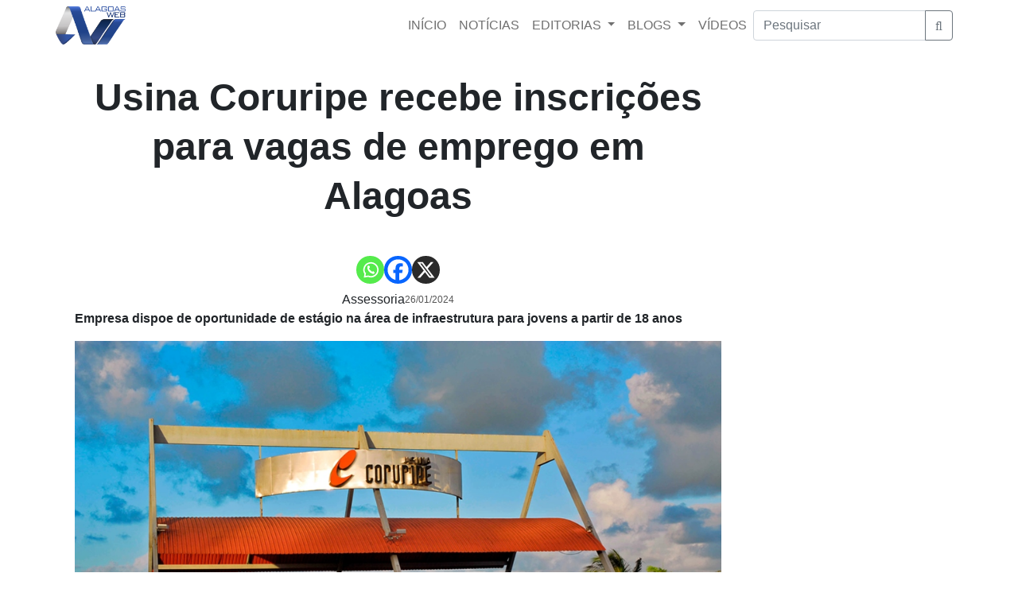

--- FILE ---
content_type: text/html; charset=utf-8
request_url: https://www.google.com/recaptcha/api2/aframe
body_size: 268
content:
<!DOCTYPE HTML><html><head><meta http-equiv="content-type" content="text/html; charset=UTF-8"></head><body><script nonce="6xFLoRXrnxcz_L3d2Z14TA">/** Anti-fraud and anti-abuse applications only. See google.com/recaptcha */ try{var clients={'sodar':'https://pagead2.googlesyndication.com/pagead/sodar?'};window.addEventListener("message",function(a){try{if(a.source===window.parent){var b=JSON.parse(a.data);var c=clients[b['id']];if(c){var d=document.createElement('img');d.src=c+b['params']+'&rc='+(localStorage.getItem("rc::a")?sessionStorage.getItem("rc::b"):"");window.document.body.appendChild(d);sessionStorage.setItem("rc::e",parseInt(sessionStorage.getItem("rc::e")||0)+1);localStorage.setItem("rc::h",'1768964018538');}}}catch(b){}});window.parent.postMessage("_grecaptcha_ready", "*");}catch(b){}</script></body></html>

--- FILE ---
content_type: application/javascript; charset=utf-8
request_url: https://fundingchoicesmessages.google.com/f/AGSKWxUgqZK9cfF2CoJ39bOwDIkFymz5gH8hbmQSFv2Ta36kxjvAkLIGwzjcZBaZj_Gxhr-HkvRrF7Kg6IziXIgbhnUSuAszyXVYUrN-72D5ia94uGr6J1Ums9BCLF9z8HMBw6pSjr77Gw==?fccs=W251bGwsbnVsbCxudWxsLG51bGwsbnVsbCxudWxsLFsxNzY4OTY0MDE4LDkyNzAwMDAwMF0sbnVsbCxudWxsLG51bGwsW251bGwsWzcsOSw2XSxudWxsLDIsbnVsbCwiZW4iLG51bGwsbnVsbCxudWxsLG51bGwsbnVsbCwxXSwiaHR0cHM6Ly9hbGFnb2Fzd2ViLmNvbS91c2luYS1jb3J1cmlwZS1yZWNlYmUtaW5zY3JpY29lcy1wYXJhLXZhZ2FzLWRlLWVtcC8iLG51bGwsW1s4LCI5b0VCUi01bXFxbyJdLFs5LCJlbi1VUyJdLFsxOSwiMiJdLFsxNywiWzBdIl0sWzI0LCIiXSxbMjksImZhbHNlIl1dXQ
body_size: 214
content:
if (typeof __googlefc.fcKernelManager.run === 'function') {"use strict";this.default_ContributorServingResponseClientJs=this.default_ContributorServingResponseClientJs||{};(function(_){var window=this;
try{
var qp=function(a){this.A=_.t(a)};_.u(qp,_.J);var rp=function(a){this.A=_.t(a)};_.u(rp,_.J);rp.prototype.getWhitelistStatus=function(){return _.F(this,2)};var sp=function(a){this.A=_.t(a)};_.u(sp,_.J);var tp=_.ed(sp),up=function(a,b,c){this.B=a;this.j=_.A(b,qp,1);this.l=_.A(b,_.Pk,3);this.F=_.A(b,rp,4);a=this.B.location.hostname;this.D=_.Fg(this.j,2)&&_.O(this.j,2)!==""?_.O(this.j,2):a;a=new _.Qg(_.Qk(this.l));this.C=new _.dh(_.q.document,this.D,a);this.console=null;this.o=new _.mp(this.B,c,a)};
up.prototype.run=function(){if(_.O(this.j,3)){var a=this.C,b=_.O(this.j,3),c=_.fh(a),d=new _.Wg;b=_.hg(d,1,b);c=_.C(c,1,b);_.jh(a,c)}else _.gh(this.C,"FCNEC");_.op(this.o,_.A(this.l,_.De,1),this.l.getDefaultConsentRevocationText(),this.l.getDefaultConsentRevocationCloseText(),this.l.getDefaultConsentRevocationAttestationText(),this.D);_.pp(this.o,_.F(this.F,1),this.F.getWhitelistStatus());var e;a=(e=this.B.googlefc)==null?void 0:e.__executeManualDeployment;a!==void 0&&typeof a==="function"&&_.To(this.o.G,
"manualDeploymentApi")};var vp=function(){};vp.prototype.run=function(a,b,c){var d;return _.v(function(e){d=tp(b);(new up(a,d,c)).run();return e.return({})})};_.Tk(7,new vp);
}catch(e){_._DumpException(e)}
}).call(this,this.default_ContributorServingResponseClientJs);
// Google Inc.

//# sourceURL=/_/mss/boq-content-ads-contributor/_/js/k=boq-content-ads-contributor.ContributorServingResponseClientJs.en_US.9oEBR-5mqqo.es5.O/d=1/exm=ad_blocking_detection_executable,kernel_loader,loader_js_executable,web_iab_tcf_v2_signal_executable/ed=1/rs=AJlcJMwtVrnwsvCgvFVyuqXAo8GMo9641A/m=cookie_refresh_executable
__googlefc.fcKernelManager.run('\x5b\x5b\x5b7,\x22\x5b\x5bnull,\\\x22alagoasweb.com\\\x22,\\\x22AKsRol9eqdysTks6gUHcgqxiNn0-iivkY0Bt4ZyyNchawm5Gd2-lUcmKagZGOxXcVa-Y8F1ld2rFNFlws_4drSwLLVXgTKhzgZ_wGAmh_sJz-gQGnhpgbSp6Q9dTZteR_bV-UB9fGOlf45sbBj9bUnwWjV1uXCWUVw\\\\u003d\\\\u003d\\\x22\x5d,null,\x5b\x5bnull,null,null,\\\x22https:\/\/fundingchoicesmessages.google.com\/f\/AGSKWxWhjb_uf10yWI8sM7pNoJmD8IA01E4J6x2RCHdNEuhBKaDKLmiAE4a2468fghmmw-gPJHnkCPI4N_7XSX48V3KrWw-KSGhpkKwsUC5rGHKzmxRLZd-4y8VdYoc0mfsOMPiqo18D0g\\\\u003d\\\\u003d\\\x22\x5d,null,null,\x5bnull,null,null,\\\x22https:\/\/fundingchoicesmessages.google.com\/el\/AGSKWxVn0Fl7_6UPZ3XA_7FVw-MRZxOdGQ1lbTiVdMovz8DFi9ZcpbDuaSFvTiCiw34plm0gMQ-yYnruINQUQgnHGKFqO0JLrAAmX9qp_Gq77fHh-PUc635EQwbUlUK4111D9jz6qSYX0Q\\\\u003d\\\\u003d\\\x22\x5d,null,\x5bnull,\x5b7,9,6\x5d,null,2,null,\\\x22en\\\x22,null,null,null,null,null,1\x5d,null,\\\x22Privacy and cookie settings\\\x22,\\\x22Close\\\x22,null,null,null,\\\x22Managed by Google. Complies with IAB TCF. CMP ID: 300\\\x22\x5d,\x5b3,1\x5d\x5d\x22\x5d\x5d,\x5bnull,null,null,\x22https:\/\/fundingchoicesmessages.google.com\/f\/AGSKWxWp2ZVsxH4JbOwCWrABNJlpRVoIFg4voC8LSpziR8YjidpY-5nd-nFDHD5fGwfsQ9bQ2o4rl4lZs2Oa_3HNiUrU94F9a8RvZYSTPu3yDloHH6vz3IpfnQb1DFQK8-yKnKCTqrSgog\\u003d\\u003d\x22\x5d\x5d');}

--- FILE ---
content_type: application/javascript; charset=utf-8
request_url: https://fundingchoicesmessages.google.com/f/AGSKWxXAOUSHdApezE8qYLWQ8RBtS8i_yjex37WpH0zBKIpyylPfSc72Nk59ELJGzf2ZrbjcuiVKx1LhJoLs90yAcMPBgyHDpSqUxHg2zRaYiiAHAmJ5w0jMk7D1-fox1Gmm2qPwZcDhY_16qsdqzP3sRgF72OAHmmYxz70MhjJ1OBsyln-8vwIxSj388QKR/_/apopwin./ads7.-adcompanion./pubads_/postprofileverticalad.
body_size: -1289
content:
window['9d24fa5a-c5aa-4e92-b777-ec9f9781b282'] = true;